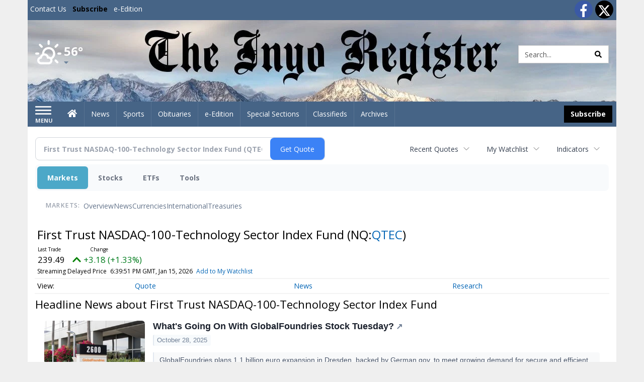

--- FILE ---
content_type: text/html; charset=utf-8
request_url: https://www.google.com/recaptcha/enterprise/anchor?ar=1&k=6LdF3BEhAAAAAEQUmLciJe0QwaHESwQFc2vwCWqh&co=aHR0cHM6Ly9idXNpbmVzcy5pbnlvcmVnaXN0ZXIuY29tOjQ0Mw..&hl=en&v=PoyoqOPhxBO7pBk68S4YbpHZ&size=invisible&anchor-ms=20000&execute-ms=30000&cb=pmghey9n7a45
body_size: 48452
content:
<!DOCTYPE HTML><html dir="ltr" lang="en"><head><meta http-equiv="Content-Type" content="text/html; charset=UTF-8">
<meta http-equiv="X-UA-Compatible" content="IE=edge">
<title>reCAPTCHA</title>
<style type="text/css">
/* cyrillic-ext */
@font-face {
  font-family: 'Roboto';
  font-style: normal;
  font-weight: 400;
  font-stretch: 100%;
  src: url(//fonts.gstatic.com/s/roboto/v48/KFO7CnqEu92Fr1ME7kSn66aGLdTylUAMa3GUBHMdazTgWw.woff2) format('woff2');
  unicode-range: U+0460-052F, U+1C80-1C8A, U+20B4, U+2DE0-2DFF, U+A640-A69F, U+FE2E-FE2F;
}
/* cyrillic */
@font-face {
  font-family: 'Roboto';
  font-style: normal;
  font-weight: 400;
  font-stretch: 100%;
  src: url(//fonts.gstatic.com/s/roboto/v48/KFO7CnqEu92Fr1ME7kSn66aGLdTylUAMa3iUBHMdazTgWw.woff2) format('woff2');
  unicode-range: U+0301, U+0400-045F, U+0490-0491, U+04B0-04B1, U+2116;
}
/* greek-ext */
@font-face {
  font-family: 'Roboto';
  font-style: normal;
  font-weight: 400;
  font-stretch: 100%;
  src: url(//fonts.gstatic.com/s/roboto/v48/KFO7CnqEu92Fr1ME7kSn66aGLdTylUAMa3CUBHMdazTgWw.woff2) format('woff2');
  unicode-range: U+1F00-1FFF;
}
/* greek */
@font-face {
  font-family: 'Roboto';
  font-style: normal;
  font-weight: 400;
  font-stretch: 100%;
  src: url(//fonts.gstatic.com/s/roboto/v48/KFO7CnqEu92Fr1ME7kSn66aGLdTylUAMa3-UBHMdazTgWw.woff2) format('woff2');
  unicode-range: U+0370-0377, U+037A-037F, U+0384-038A, U+038C, U+038E-03A1, U+03A3-03FF;
}
/* math */
@font-face {
  font-family: 'Roboto';
  font-style: normal;
  font-weight: 400;
  font-stretch: 100%;
  src: url(//fonts.gstatic.com/s/roboto/v48/KFO7CnqEu92Fr1ME7kSn66aGLdTylUAMawCUBHMdazTgWw.woff2) format('woff2');
  unicode-range: U+0302-0303, U+0305, U+0307-0308, U+0310, U+0312, U+0315, U+031A, U+0326-0327, U+032C, U+032F-0330, U+0332-0333, U+0338, U+033A, U+0346, U+034D, U+0391-03A1, U+03A3-03A9, U+03B1-03C9, U+03D1, U+03D5-03D6, U+03F0-03F1, U+03F4-03F5, U+2016-2017, U+2034-2038, U+203C, U+2040, U+2043, U+2047, U+2050, U+2057, U+205F, U+2070-2071, U+2074-208E, U+2090-209C, U+20D0-20DC, U+20E1, U+20E5-20EF, U+2100-2112, U+2114-2115, U+2117-2121, U+2123-214F, U+2190, U+2192, U+2194-21AE, U+21B0-21E5, U+21F1-21F2, U+21F4-2211, U+2213-2214, U+2216-22FF, U+2308-230B, U+2310, U+2319, U+231C-2321, U+2336-237A, U+237C, U+2395, U+239B-23B7, U+23D0, U+23DC-23E1, U+2474-2475, U+25AF, U+25B3, U+25B7, U+25BD, U+25C1, U+25CA, U+25CC, U+25FB, U+266D-266F, U+27C0-27FF, U+2900-2AFF, U+2B0E-2B11, U+2B30-2B4C, U+2BFE, U+3030, U+FF5B, U+FF5D, U+1D400-1D7FF, U+1EE00-1EEFF;
}
/* symbols */
@font-face {
  font-family: 'Roboto';
  font-style: normal;
  font-weight: 400;
  font-stretch: 100%;
  src: url(//fonts.gstatic.com/s/roboto/v48/KFO7CnqEu92Fr1ME7kSn66aGLdTylUAMaxKUBHMdazTgWw.woff2) format('woff2');
  unicode-range: U+0001-000C, U+000E-001F, U+007F-009F, U+20DD-20E0, U+20E2-20E4, U+2150-218F, U+2190, U+2192, U+2194-2199, U+21AF, U+21E6-21F0, U+21F3, U+2218-2219, U+2299, U+22C4-22C6, U+2300-243F, U+2440-244A, U+2460-24FF, U+25A0-27BF, U+2800-28FF, U+2921-2922, U+2981, U+29BF, U+29EB, U+2B00-2BFF, U+4DC0-4DFF, U+FFF9-FFFB, U+10140-1018E, U+10190-1019C, U+101A0, U+101D0-101FD, U+102E0-102FB, U+10E60-10E7E, U+1D2C0-1D2D3, U+1D2E0-1D37F, U+1F000-1F0FF, U+1F100-1F1AD, U+1F1E6-1F1FF, U+1F30D-1F30F, U+1F315, U+1F31C, U+1F31E, U+1F320-1F32C, U+1F336, U+1F378, U+1F37D, U+1F382, U+1F393-1F39F, U+1F3A7-1F3A8, U+1F3AC-1F3AF, U+1F3C2, U+1F3C4-1F3C6, U+1F3CA-1F3CE, U+1F3D4-1F3E0, U+1F3ED, U+1F3F1-1F3F3, U+1F3F5-1F3F7, U+1F408, U+1F415, U+1F41F, U+1F426, U+1F43F, U+1F441-1F442, U+1F444, U+1F446-1F449, U+1F44C-1F44E, U+1F453, U+1F46A, U+1F47D, U+1F4A3, U+1F4B0, U+1F4B3, U+1F4B9, U+1F4BB, U+1F4BF, U+1F4C8-1F4CB, U+1F4D6, U+1F4DA, U+1F4DF, U+1F4E3-1F4E6, U+1F4EA-1F4ED, U+1F4F7, U+1F4F9-1F4FB, U+1F4FD-1F4FE, U+1F503, U+1F507-1F50B, U+1F50D, U+1F512-1F513, U+1F53E-1F54A, U+1F54F-1F5FA, U+1F610, U+1F650-1F67F, U+1F687, U+1F68D, U+1F691, U+1F694, U+1F698, U+1F6AD, U+1F6B2, U+1F6B9-1F6BA, U+1F6BC, U+1F6C6-1F6CF, U+1F6D3-1F6D7, U+1F6E0-1F6EA, U+1F6F0-1F6F3, U+1F6F7-1F6FC, U+1F700-1F7FF, U+1F800-1F80B, U+1F810-1F847, U+1F850-1F859, U+1F860-1F887, U+1F890-1F8AD, U+1F8B0-1F8BB, U+1F8C0-1F8C1, U+1F900-1F90B, U+1F93B, U+1F946, U+1F984, U+1F996, U+1F9E9, U+1FA00-1FA6F, U+1FA70-1FA7C, U+1FA80-1FA89, U+1FA8F-1FAC6, U+1FACE-1FADC, U+1FADF-1FAE9, U+1FAF0-1FAF8, U+1FB00-1FBFF;
}
/* vietnamese */
@font-face {
  font-family: 'Roboto';
  font-style: normal;
  font-weight: 400;
  font-stretch: 100%;
  src: url(//fonts.gstatic.com/s/roboto/v48/KFO7CnqEu92Fr1ME7kSn66aGLdTylUAMa3OUBHMdazTgWw.woff2) format('woff2');
  unicode-range: U+0102-0103, U+0110-0111, U+0128-0129, U+0168-0169, U+01A0-01A1, U+01AF-01B0, U+0300-0301, U+0303-0304, U+0308-0309, U+0323, U+0329, U+1EA0-1EF9, U+20AB;
}
/* latin-ext */
@font-face {
  font-family: 'Roboto';
  font-style: normal;
  font-weight: 400;
  font-stretch: 100%;
  src: url(//fonts.gstatic.com/s/roboto/v48/KFO7CnqEu92Fr1ME7kSn66aGLdTylUAMa3KUBHMdazTgWw.woff2) format('woff2');
  unicode-range: U+0100-02BA, U+02BD-02C5, U+02C7-02CC, U+02CE-02D7, U+02DD-02FF, U+0304, U+0308, U+0329, U+1D00-1DBF, U+1E00-1E9F, U+1EF2-1EFF, U+2020, U+20A0-20AB, U+20AD-20C0, U+2113, U+2C60-2C7F, U+A720-A7FF;
}
/* latin */
@font-face {
  font-family: 'Roboto';
  font-style: normal;
  font-weight: 400;
  font-stretch: 100%;
  src: url(//fonts.gstatic.com/s/roboto/v48/KFO7CnqEu92Fr1ME7kSn66aGLdTylUAMa3yUBHMdazQ.woff2) format('woff2');
  unicode-range: U+0000-00FF, U+0131, U+0152-0153, U+02BB-02BC, U+02C6, U+02DA, U+02DC, U+0304, U+0308, U+0329, U+2000-206F, U+20AC, U+2122, U+2191, U+2193, U+2212, U+2215, U+FEFF, U+FFFD;
}
/* cyrillic-ext */
@font-face {
  font-family: 'Roboto';
  font-style: normal;
  font-weight: 500;
  font-stretch: 100%;
  src: url(//fonts.gstatic.com/s/roboto/v48/KFO7CnqEu92Fr1ME7kSn66aGLdTylUAMa3GUBHMdazTgWw.woff2) format('woff2');
  unicode-range: U+0460-052F, U+1C80-1C8A, U+20B4, U+2DE0-2DFF, U+A640-A69F, U+FE2E-FE2F;
}
/* cyrillic */
@font-face {
  font-family: 'Roboto';
  font-style: normal;
  font-weight: 500;
  font-stretch: 100%;
  src: url(//fonts.gstatic.com/s/roboto/v48/KFO7CnqEu92Fr1ME7kSn66aGLdTylUAMa3iUBHMdazTgWw.woff2) format('woff2');
  unicode-range: U+0301, U+0400-045F, U+0490-0491, U+04B0-04B1, U+2116;
}
/* greek-ext */
@font-face {
  font-family: 'Roboto';
  font-style: normal;
  font-weight: 500;
  font-stretch: 100%;
  src: url(//fonts.gstatic.com/s/roboto/v48/KFO7CnqEu92Fr1ME7kSn66aGLdTylUAMa3CUBHMdazTgWw.woff2) format('woff2');
  unicode-range: U+1F00-1FFF;
}
/* greek */
@font-face {
  font-family: 'Roboto';
  font-style: normal;
  font-weight: 500;
  font-stretch: 100%;
  src: url(//fonts.gstatic.com/s/roboto/v48/KFO7CnqEu92Fr1ME7kSn66aGLdTylUAMa3-UBHMdazTgWw.woff2) format('woff2');
  unicode-range: U+0370-0377, U+037A-037F, U+0384-038A, U+038C, U+038E-03A1, U+03A3-03FF;
}
/* math */
@font-face {
  font-family: 'Roboto';
  font-style: normal;
  font-weight: 500;
  font-stretch: 100%;
  src: url(//fonts.gstatic.com/s/roboto/v48/KFO7CnqEu92Fr1ME7kSn66aGLdTylUAMawCUBHMdazTgWw.woff2) format('woff2');
  unicode-range: U+0302-0303, U+0305, U+0307-0308, U+0310, U+0312, U+0315, U+031A, U+0326-0327, U+032C, U+032F-0330, U+0332-0333, U+0338, U+033A, U+0346, U+034D, U+0391-03A1, U+03A3-03A9, U+03B1-03C9, U+03D1, U+03D5-03D6, U+03F0-03F1, U+03F4-03F5, U+2016-2017, U+2034-2038, U+203C, U+2040, U+2043, U+2047, U+2050, U+2057, U+205F, U+2070-2071, U+2074-208E, U+2090-209C, U+20D0-20DC, U+20E1, U+20E5-20EF, U+2100-2112, U+2114-2115, U+2117-2121, U+2123-214F, U+2190, U+2192, U+2194-21AE, U+21B0-21E5, U+21F1-21F2, U+21F4-2211, U+2213-2214, U+2216-22FF, U+2308-230B, U+2310, U+2319, U+231C-2321, U+2336-237A, U+237C, U+2395, U+239B-23B7, U+23D0, U+23DC-23E1, U+2474-2475, U+25AF, U+25B3, U+25B7, U+25BD, U+25C1, U+25CA, U+25CC, U+25FB, U+266D-266F, U+27C0-27FF, U+2900-2AFF, U+2B0E-2B11, U+2B30-2B4C, U+2BFE, U+3030, U+FF5B, U+FF5D, U+1D400-1D7FF, U+1EE00-1EEFF;
}
/* symbols */
@font-face {
  font-family: 'Roboto';
  font-style: normal;
  font-weight: 500;
  font-stretch: 100%;
  src: url(//fonts.gstatic.com/s/roboto/v48/KFO7CnqEu92Fr1ME7kSn66aGLdTylUAMaxKUBHMdazTgWw.woff2) format('woff2');
  unicode-range: U+0001-000C, U+000E-001F, U+007F-009F, U+20DD-20E0, U+20E2-20E4, U+2150-218F, U+2190, U+2192, U+2194-2199, U+21AF, U+21E6-21F0, U+21F3, U+2218-2219, U+2299, U+22C4-22C6, U+2300-243F, U+2440-244A, U+2460-24FF, U+25A0-27BF, U+2800-28FF, U+2921-2922, U+2981, U+29BF, U+29EB, U+2B00-2BFF, U+4DC0-4DFF, U+FFF9-FFFB, U+10140-1018E, U+10190-1019C, U+101A0, U+101D0-101FD, U+102E0-102FB, U+10E60-10E7E, U+1D2C0-1D2D3, U+1D2E0-1D37F, U+1F000-1F0FF, U+1F100-1F1AD, U+1F1E6-1F1FF, U+1F30D-1F30F, U+1F315, U+1F31C, U+1F31E, U+1F320-1F32C, U+1F336, U+1F378, U+1F37D, U+1F382, U+1F393-1F39F, U+1F3A7-1F3A8, U+1F3AC-1F3AF, U+1F3C2, U+1F3C4-1F3C6, U+1F3CA-1F3CE, U+1F3D4-1F3E0, U+1F3ED, U+1F3F1-1F3F3, U+1F3F5-1F3F7, U+1F408, U+1F415, U+1F41F, U+1F426, U+1F43F, U+1F441-1F442, U+1F444, U+1F446-1F449, U+1F44C-1F44E, U+1F453, U+1F46A, U+1F47D, U+1F4A3, U+1F4B0, U+1F4B3, U+1F4B9, U+1F4BB, U+1F4BF, U+1F4C8-1F4CB, U+1F4D6, U+1F4DA, U+1F4DF, U+1F4E3-1F4E6, U+1F4EA-1F4ED, U+1F4F7, U+1F4F9-1F4FB, U+1F4FD-1F4FE, U+1F503, U+1F507-1F50B, U+1F50D, U+1F512-1F513, U+1F53E-1F54A, U+1F54F-1F5FA, U+1F610, U+1F650-1F67F, U+1F687, U+1F68D, U+1F691, U+1F694, U+1F698, U+1F6AD, U+1F6B2, U+1F6B9-1F6BA, U+1F6BC, U+1F6C6-1F6CF, U+1F6D3-1F6D7, U+1F6E0-1F6EA, U+1F6F0-1F6F3, U+1F6F7-1F6FC, U+1F700-1F7FF, U+1F800-1F80B, U+1F810-1F847, U+1F850-1F859, U+1F860-1F887, U+1F890-1F8AD, U+1F8B0-1F8BB, U+1F8C0-1F8C1, U+1F900-1F90B, U+1F93B, U+1F946, U+1F984, U+1F996, U+1F9E9, U+1FA00-1FA6F, U+1FA70-1FA7C, U+1FA80-1FA89, U+1FA8F-1FAC6, U+1FACE-1FADC, U+1FADF-1FAE9, U+1FAF0-1FAF8, U+1FB00-1FBFF;
}
/* vietnamese */
@font-face {
  font-family: 'Roboto';
  font-style: normal;
  font-weight: 500;
  font-stretch: 100%;
  src: url(//fonts.gstatic.com/s/roboto/v48/KFO7CnqEu92Fr1ME7kSn66aGLdTylUAMa3OUBHMdazTgWw.woff2) format('woff2');
  unicode-range: U+0102-0103, U+0110-0111, U+0128-0129, U+0168-0169, U+01A0-01A1, U+01AF-01B0, U+0300-0301, U+0303-0304, U+0308-0309, U+0323, U+0329, U+1EA0-1EF9, U+20AB;
}
/* latin-ext */
@font-face {
  font-family: 'Roboto';
  font-style: normal;
  font-weight: 500;
  font-stretch: 100%;
  src: url(//fonts.gstatic.com/s/roboto/v48/KFO7CnqEu92Fr1ME7kSn66aGLdTylUAMa3KUBHMdazTgWw.woff2) format('woff2');
  unicode-range: U+0100-02BA, U+02BD-02C5, U+02C7-02CC, U+02CE-02D7, U+02DD-02FF, U+0304, U+0308, U+0329, U+1D00-1DBF, U+1E00-1E9F, U+1EF2-1EFF, U+2020, U+20A0-20AB, U+20AD-20C0, U+2113, U+2C60-2C7F, U+A720-A7FF;
}
/* latin */
@font-face {
  font-family: 'Roboto';
  font-style: normal;
  font-weight: 500;
  font-stretch: 100%;
  src: url(//fonts.gstatic.com/s/roboto/v48/KFO7CnqEu92Fr1ME7kSn66aGLdTylUAMa3yUBHMdazQ.woff2) format('woff2');
  unicode-range: U+0000-00FF, U+0131, U+0152-0153, U+02BB-02BC, U+02C6, U+02DA, U+02DC, U+0304, U+0308, U+0329, U+2000-206F, U+20AC, U+2122, U+2191, U+2193, U+2212, U+2215, U+FEFF, U+FFFD;
}
/* cyrillic-ext */
@font-face {
  font-family: 'Roboto';
  font-style: normal;
  font-weight: 900;
  font-stretch: 100%;
  src: url(//fonts.gstatic.com/s/roboto/v48/KFO7CnqEu92Fr1ME7kSn66aGLdTylUAMa3GUBHMdazTgWw.woff2) format('woff2');
  unicode-range: U+0460-052F, U+1C80-1C8A, U+20B4, U+2DE0-2DFF, U+A640-A69F, U+FE2E-FE2F;
}
/* cyrillic */
@font-face {
  font-family: 'Roboto';
  font-style: normal;
  font-weight: 900;
  font-stretch: 100%;
  src: url(//fonts.gstatic.com/s/roboto/v48/KFO7CnqEu92Fr1ME7kSn66aGLdTylUAMa3iUBHMdazTgWw.woff2) format('woff2');
  unicode-range: U+0301, U+0400-045F, U+0490-0491, U+04B0-04B1, U+2116;
}
/* greek-ext */
@font-face {
  font-family: 'Roboto';
  font-style: normal;
  font-weight: 900;
  font-stretch: 100%;
  src: url(//fonts.gstatic.com/s/roboto/v48/KFO7CnqEu92Fr1ME7kSn66aGLdTylUAMa3CUBHMdazTgWw.woff2) format('woff2');
  unicode-range: U+1F00-1FFF;
}
/* greek */
@font-face {
  font-family: 'Roboto';
  font-style: normal;
  font-weight: 900;
  font-stretch: 100%;
  src: url(//fonts.gstatic.com/s/roboto/v48/KFO7CnqEu92Fr1ME7kSn66aGLdTylUAMa3-UBHMdazTgWw.woff2) format('woff2');
  unicode-range: U+0370-0377, U+037A-037F, U+0384-038A, U+038C, U+038E-03A1, U+03A3-03FF;
}
/* math */
@font-face {
  font-family: 'Roboto';
  font-style: normal;
  font-weight: 900;
  font-stretch: 100%;
  src: url(//fonts.gstatic.com/s/roboto/v48/KFO7CnqEu92Fr1ME7kSn66aGLdTylUAMawCUBHMdazTgWw.woff2) format('woff2');
  unicode-range: U+0302-0303, U+0305, U+0307-0308, U+0310, U+0312, U+0315, U+031A, U+0326-0327, U+032C, U+032F-0330, U+0332-0333, U+0338, U+033A, U+0346, U+034D, U+0391-03A1, U+03A3-03A9, U+03B1-03C9, U+03D1, U+03D5-03D6, U+03F0-03F1, U+03F4-03F5, U+2016-2017, U+2034-2038, U+203C, U+2040, U+2043, U+2047, U+2050, U+2057, U+205F, U+2070-2071, U+2074-208E, U+2090-209C, U+20D0-20DC, U+20E1, U+20E5-20EF, U+2100-2112, U+2114-2115, U+2117-2121, U+2123-214F, U+2190, U+2192, U+2194-21AE, U+21B0-21E5, U+21F1-21F2, U+21F4-2211, U+2213-2214, U+2216-22FF, U+2308-230B, U+2310, U+2319, U+231C-2321, U+2336-237A, U+237C, U+2395, U+239B-23B7, U+23D0, U+23DC-23E1, U+2474-2475, U+25AF, U+25B3, U+25B7, U+25BD, U+25C1, U+25CA, U+25CC, U+25FB, U+266D-266F, U+27C0-27FF, U+2900-2AFF, U+2B0E-2B11, U+2B30-2B4C, U+2BFE, U+3030, U+FF5B, U+FF5D, U+1D400-1D7FF, U+1EE00-1EEFF;
}
/* symbols */
@font-face {
  font-family: 'Roboto';
  font-style: normal;
  font-weight: 900;
  font-stretch: 100%;
  src: url(//fonts.gstatic.com/s/roboto/v48/KFO7CnqEu92Fr1ME7kSn66aGLdTylUAMaxKUBHMdazTgWw.woff2) format('woff2');
  unicode-range: U+0001-000C, U+000E-001F, U+007F-009F, U+20DD-20E0, U+20E2-20E4, U+2150-218F, U+2190, U+2192, U+2194-2199, U+21AF, U+21E6-21F0, U+21F3, U+2218-2219, U+2299, U+22C4-22C6, U+2300-243F, U+2440-244A, U+2460-24FF, U+25A0-27BF, U+2800-28FF, U+2921-2922, U+2981, U+29BF, U+29EB, U+2B00-2BFF, U+4DC0-4DFF, U+FFF9-FFFB, U+10140-1018E, U+10190-1019C, U+101A0, U+101D0-101FD, U+102E0-102FB, U+10E60-10E7E, U+1D2C0-1D2D3, U+1D2E0-1D37F, U+1F000-1F0FF, U+1F100-1F1AD, U+1F1E6-1F1FF, U+1F30D-1F30F, U+1F315, U+1F31C, U+1F31E, U+1F320-1F32C, U+1F336, U+1F378, U+1F37D, U+1F382, U+1F393-1F39F, U+1F3A7-1F3A8, U+1F3AC-1F3AF, U+1F3C2, U+1F3C4-1F3C6, U+1F3CA-1F3CE, U+1F3D4-1F3E0, U+1F3ED, U+1F3F1-1F3F3, U+1F3F5-1F3F7, U+1F408, U+1F415, U+1F41F, U+1F426, U+1F43F, U+1F441-1F442, U+1F444, U+1F446-1F449, U+1F44C-1F44E, U+1F453, U+1F46A, U+1F47D, U+1F4A3, U+1F4B0, U+1F4B3, U+1F4B9, U+1F4BB, U+1F4BF, U+1F4C8-1F4CB, U+1F4D6, U+1F4DA, U+1F4DF, U+1F4E3-1F4E6, U+1F4EA-1F4ED, U+1F4F7, U+1F4F9-1F4FB, U+1F4FD-1F4FE, U+1F503, U+1F507-1F50B, U+1F50D, U+1F512-1F513, U+1F53E-1F54A, U+1F54F-1F5FA, U+1F610, U+1F650-1F67F, U+1F687, U+1F68D, U+1F691, U+1F694, U+1F698, U+1F6AD, U+1F6B2, U+1F6B9-1F6BA, U+1F6BC, U+1F6C6-1F6CF, U+1F6D3-1F6D7, U+1F6E0-1F6EA, U+1F6F0-1F6F3, U+1F6F7-1F6FC, U+1F700-1F7FF, U+1F800-1F80B, U+1F810-1F847, U+1F850-1F859, U+1F860-1F887, U+1F890-1F8AD, U+1F8B0-1F8BB, U+1F8C0-1F8C1, U+1F900-1F90B, U+1F93B, U+1F946, U+1F984, U+1F996, U+1F9E9, U+1FA00-1FA6F, U+1FA70-1FA7C, U+1FA80-1FA89, U+1FA8F-1FAC6, U+1FACE-1FADC, U+1FADF-1FAE9, U+1FAF0-1FAF8, U+1FB00-1FBFF;
}
/* vietnamese */
@font-face {
  font-family: 'Roboto';
  font-style: normal;
  font-weight: 900;
  font-stretch: 100%;
  src: url(//fonts.gstatic.com/s/roboto/v48/KFO7CnqEu92Fr1ME7kSn66aGLdTylUAMa3OUBHMdazTgWw.woff2) format('woff2');
  unicode-range: U+0102-0103, U+0110-0111, U+0128-0129, U+0168-0169, U+01A0-01A1, U+01AF-01B0, U+0300-0301, U+0303-0304, U+0308-0309, U+0323, U+0329, U+1EA0-1EF9, U+20AB;
}
/* latin-ext */
@font-face {
  font-family: 'Roboto';
  font-style: normal;
  font-weight: 900;
  font-stretch: 100%;
  src: url(//fonts.gstatic.com/s/roboto/v48/KFO7CnqEu92Fr1ME7kSn66aGLdTylUAMa3KUBHMdazTgWw.woff2) format('woff2');
  unicode-range: U+0100-02BA, U+02BD-02C5, U+02C7-02CC, U+02CE-02D7, U+02DD-02FF, U+0304, U+0308, U+0329, U+1D00-1DBF, U+1E00-1E9F, U+1EF2-1EFF, U+2020, U+20A0-20AB, U+20AD-20C0, U+2113, U+2C60-2C7F, U+A720-A7FF;
}
/* latin */
@font-face {
  font-family: 'Roboto';
  font-style: normal;
  font-weight: 900;
  font-stretch: 100%;
  src: url(//fonts.gstatic.com/s/roboto/v48/KFO7CnqEu92Fr1ME7kSn66aGLdTylUAMa3yUBHMdazQ.woff2) format('woff2');
  unicode-range: U+0000-00FF, U+0131, U+0152-0153, U+02BB-02BC, U+02C6, U+02DA, U+02DC, U+0304, U+0308, U+0329, U+2000-206F, U+20AC, U+2122, U+2191, U+2193, U+2212, U+2215, U+FEFF, U+FFFD;
}

</style>
<link rel="stylesheet" type="text/css" href="https://www.gstatic.com/recaptcha/releases/PoyoqOPhxBO7pBk68S4YbpHZ/styles__ltr.css">
<script nonce="GSOjcXNRbFL9nd5mbS-rhw" type="text/javascript">window['__recaptcha_api'] = 'https://www.google.com/recaptcha/enterprise/';</script>
<script type="text/javascript" src="https://www.gstatic.com/recaptcha/releases/PoyoqOPhxBO7pBk68S4YbpHZ/recaptcha__en.js" nonce="GSOjcXNRbFL9nd5mbS-rhw">
      
    </script></head>
<body><div id="rc-anchor-alert" class="rc-anchor-alert"></div>
<input type="hidden" id="recaptcha-token" value="[base64]">
<script type="text/javascript" nonce="GSOjcXNRbFL9nd5mbS-rhw">
      recaptcha.anchor.Main.init("[\x22ainput\x22,[\x22bgdata\x22,\x22\x22,\[base64]/[base64]/UltIKytdPWE6KGE8MjA0OD9SW0grK109YT4+NnwxOTI6KChhJjY0NTEyKT09NTUyOTYmJnErMTxoLmxlbmd0aCYmKGguY2hhckNvZGVBdChxKzEpJjY0NTEyKT09NTYzMjA/[base64]/MjU1OlI/[base64]/[base64]/[base64]/[base64]/[base64]/[base64]/[base64]/[base64]/[base64]/[base64]\x22,\[base64]\x22,\x22w4c9wpYqw6Rnw7IIwrTDlMOFw7vCrsO6FsKrw65Pw5fCthsqb8OzC8Klw6LDpMKYwr3DgsKFV8KZw67CrxdMwqNvwqhTZh/Dv3bDhBVRaC0Gw6l1J8O3CcKsw6lGL8KlL8ObWz4Nw77CnsKFw4fDgGnDog/[base64]/DgxPCgcOawrbCvCJ/PcKNO8OcwpjDg1PCpELCqcKOCkgLw5dyC2PDvcOlSsOtw4DDvVLCtsKuw5Y8T39ew5zCjcOawqcjw5XDm2XDmCfDp0Mpw6bDisKAw4/[base64]/DtERew7JpwrfCrUlkwrvCh27DusK3w5dHw43DusOJwq0ScMO5EcOlwoDDmcKjwrVlaG4qw5hlw5/CtirCsRQVTTYgKnzCkMKJS8K1wplFEcOHZMKwUzxyUcOkIDsVwoJsw6Q0fcK5ZcOuwrjCq1vChxMKPcK4wq3DhC0SZMKoNcOmancxw5vDhcOVKEHDp8KJw4M6QDnDjsKiw6VFW8KycgXDu2RrwoJ9wqfDksOWVsOxwrLCqsKdwr/ConxDw57CjsK4GhzDmcODw79GN8KTJQ8ALMKuXsOpw4zDimoxNsOAfsOow43CpCHCnsOcWsOdPA3CmcKOPsKVw6glQigne8KDN8Opw7jCp8KjwoJHaMKlRMOUw7hFw4fDvcKCEGzDpQ02wqxVF3xUw7DDiC7CpcO1f1JQwpseGm/Dv8OuwqzCjsOPwrTCl8KbwoTDrSYwwobCk33CtsK4wpcWfx/DgMOKwqLCtcK7wrJ5wpnDtRwWenjDiCXCnk4uT0TDvCo7wo3CuwIzHcO7D0RLZsKPwrfDmMOew6LDs2svT8KFIcKoM8O6w7cxIcKVAMKnwqrDsX7Ct8OcwrNYwofCpRw3FnTChsO7wpl0K10/[base64]/DiUEPw5rCj2QQUcOjaUhow5TCv8Kmw43ClsKCBWnCgB8fL8O7LcOpcsKcw654Ai/DkMOyw7rDrcOEwoLCiMKDw4UjEMOmwq/DtcOxXiHCo8KWO8O7w7R6wr/[base64]/DsmfChD5UXCDDlMO5WcOxeU1swqZYSsKvw51qDWQsHsK0w5LCocK9Vzl2w4/DqsKaNFASCMOYCMOKLgjCkWkJwozDr8Kfwr0rCiTDqsKFDMKgE17CkQnDocKYTThbMx3ClMKPwrAHwqICFcKcfMOoworCpMOwWH1BwpZ7UsOnIMKPw5/[base64]/Dl3AebcKLf8OQw5EGw6l4HiFdwpFNw4wfZsOAKsKNwrRTL8O1w6jChsKtDxh2w5hHw5XCtjNFw5zDmcK6MxrDpMKgw6wVEcOKCMKYwqPDhcO0AMOgdg58wrwNCsOBVMK1w5LDtiRtwqp8MwBrwp3DssKHJsOxwrQWw7rDgsOXwrnCqQxwCMO/bMORLjvDoHPCjcOiwovDi8KAwprDvcONLXZPwpR4VSt0TMOoeSjDhMOKVMKqEsKew7/CrV/[base64]/[base64]/DonN8w67Dq8KVfcOdw4/Dt8OBwrzDrMK3wqXDqMKqw5zCtcOFV01/cG5ZwqHCiAhHfMKFGMOCMsKHwpM/wprDomZXw74Rwqt/[base64]/Do2lPNsKjwr5YwrMYwovDix/DgsOrC8KqW8KLYcOwwpctwoopU2dcGEF+wrk8wqcCw7EXSx7Dk8KGUsO8w5p2wo7CmcO/w4fCr2NGwozCnsK4YsKAw5XCv8KtJXXCiXrDiMKLw6LDlcK2OMKIPQzDpcO+wpnDoj3DhsOoO0rDo8KdfnRlw59pw4fClF3Dt2zCjcKrw6owWm/[base64]/wprDkT7CmwY9Q145woHDs8KXSCvCs8Klc1jCnsKuFzTDqgjDkWrDqSvClMKfw6siw4/CuFxrUGDDnsODZMKpwqJOdmPCkMK0CWcGwo89LBMaDGIVw5nCusK/w5JCwp7CmMO+H8OHGsKDGXDDicKtLMOrIcOLw6hdYyPCt8OFGsOEI8KzwrQRDTYowo/DowolFcOQw7PDpcK7wpgsw7PCpDM9GCJQccK+AMK9wrkiwp1dOsK0XXh3wovCtEHDrlvCisK/w7bCscKuwoIfw4ZKS8Ohw5jCtcKkWXnCmR1kwoPDtllyw4ERacKpTMKCE1oVwrd1IcOXwrDDq8O8BsKkAsO4wrRvc2/CrMKyGsKdUMK0NloGwqpgwqk8SMO5w5vCt8OkwroiF8K1ayUgw6YUw4/CgiHDmcK1w6cYwqbDgcK4NMKlIcKQYA5XwoVWLC7Ci8KcA0pqw7PCucKSZ8OKLAvDs0nCojw5asKoTcK4QMOaC8OYUMOyYsKhw4rCjk7DsXzDs8ORUHrCrwTCs8OvScO4wq7DrsOiw7E+w4/CrXtWKXHCs8KhwobDuCvDjsKQw4gGJsOOJcOwVMKkw7Nnw6XDqlTDt0bClCvDmwnDqyPDvsO1woJbw6XCtcOswphNwqhrwrUowoQpw7PDlcONWBTDuhbCsw/CgcOAWMOsW8K8IMKZNMO9IsK7aQBDalLCqcO4N8KDwqsXMzQWL8OXwr16G8OjFsOaMMKfw4jDksOswpZzQMKRDHnCtTDDkxLDsWjDvmF7wqM0XU4eWsKJwo7DiVvDi3IOw6/CqUvDnsOAe8K/wocqwpnDn8Kzwp8/[base64]/ClsOowqF+w4JwwqrCmTPClcOpZsOWwrgca8OJBsK3wqPDvTAMZ8Obc3TDuTzDiQJpW8Oww6fCr2doUcK2wpliEMOCTC7CtsKtPMKJasK5HnnCv8KkHcOAFCA+alXCgcKZA8OcwrtPIVB5w5U7UMKNw7HDi8OLa8KhwpZcNGLCt3PDhF4ME8KMF8O/w7PDlB7DrsKJMcOeJ3nCpsKDHEIVQzXChDPCksOTw5jDsDLDlXE8w5pWIkATA15mVcKIwq/DtBfCtTvDt8Orw6I2wppUwrEAZcO6dcODw41aKB09Y3DDung/QsKEw5d4w6/CrMOnX8K+woXChcOswqjCksOqJsKxwqRPWcOvwqjCjMOVwpPDk8OKw54+K8KgfsOJw4rDksOOw6pgwpHDuMObHg4aMTN0w4QsRVA5w5Y/wqoSY0PDgcKmw5powpEBeT/Cg8KBbA7CgzlVwpnCrMKeXgnDiA8VwqDDk8Kdw6fDmMKkwp0qwqdWPmgrJ8O0w5fDmBTCjUNMXmnDhsKuY8KNw6vDjMOzw5rCjMKBwpXCnA5pw5p7HsK5VcORw7TChW4rwq4jScO2DMOEw5PDjcOlwo1BGcKCwo8IK8KBcQ55w7/CrcOjwqzDmwAhFnhrT8Kwwp3DnicMw5cgDsK1wo9VH8KKwqjDsDtOw5xZw7FNwq4kwrDCoEHDk8OnMD/CohzDrcOhFRnCu8K0fEDCr8OoXR0Dw5HCriDDncObVsKDHTTCu8KSw4PDncKbwpvDmUkadkhPQsK1Nm5twrxFVsOewp57F3c4w5zCowdSAmVOwq/Dm8OxIsKhw6BYw6crw71gw6XDjHtaJDpeEjVyInbCp8Oodj4MInHDoWDDiTjDm8OUOEZvOk8aO8KpwpzDr19TJT4Xw4zCpcK+O8OIw6UsRsK0IkQ5aVLDpsKCEy7CrRt9ScK6w5vCrcK3DMKuO8OUayHDnMOEwr/DuCLDvmhBb8K4wqnDkcOPw7lbw6Raw53CpmHDnCx+FMOIw5rCo8KIMUkiesKcwrt2woTDqQ/[base64]/UwIMwrDDpUrCtwVwMDHDgsO+NH/DrMOaRzLCilgpEcKgYDDDrMKBworDrUQ6WcKIb8OGw5lKwrbCoMOERR4wwqDDo8Oawqs0cRTCk8Kpw5YXw4XCmcOfJ8OpSiZ0wqDCocOOw4FQwoDDm3fDoxRNV8KpwqwjMn4/A8OSWcKNwqvCj8Krwr7DvMKrw6k3wr7CicOHQMOwHcOEdwTDtMOswqNgwoYOwo1AXC3Cu3PCgCpsM8OgMHDCgsKoccKeXFTCqMObFsOZWgfDucOYf1rDuUvDscO6T8K9AyjDkMOHNDBNSkkiWsOAAn0Pw7dTQMO5w4VEw5LChWUTwq/CusOUw57DsMKqEsKBcXgFMhIOViDDpcK8FkVPB8KGd1rCqMOIw5bDsmY9wrDCkcO4aCgfwpQ8acKTP8K5fzDCk8KCwppuH33Cl8KUNcK+w6VlwrHDkRfCp0PDoAJXw7QGwqPDicO5wrcUK2/DhcODworDoRF4w6PDg8K/I8KbwonDtDPCkcODwpDDtsOmwrnDjcONw63DqVzDtMOuw61AaDlTwpbCg8OOw6bDsQBlMCPDtCVaGMOhc8OGw5bDiMOwwqtFwrwWFcO3ezHCjRjDqkLCncK8NcOwwrtLNsO9ZsOgwpnDrMOXIsOqGMKjw5zClxkvSsOtMCrCvhXCrF/Dix53w5UHPgnDj8KgwqjDi8KLDsK0XcKwecKDTMKrOkQEw7hYZl0CwrPCocOJHQ3DrMKmVsOKwokxwpswW8OXwpTDrMKSDcOyMy3DvMKUPw9hDW/Crks2wrcWw6TDm8KAYcOZWsK+wpJXwowSBVESLQnDpMODwpnDh8KLeGtFJMOWJCYowoNWP2pZM8ORR8OVDjzCrjLCqH9jwq/ClnPDjB7CnTh4w5t9aTYULcK1ScOoHyJBcTVDQcOAwrTDhmjDrMKNw4TCiFXDrcKsw4oXHSPCs8OmVMKqfHNMw59+wq/CtMKBwo7CssKcw5Z/dMO+w51PdsK3P31pSn/CrTHCqAPDsMOBworDtcKmwoPCoVpAP8KoaVTDt8K4wrsqCWjDhAbDuwbDs8OJwq3DpsKswq1rDn/CmgnCiXo7JMK5wqnDiQHChm7DrEFzOsKzwq8yNHs7LcOpw4Qhw5jClMKTw6tswrPCkTwCwobDvwnCg8Kjw69mfEHCpHDDv1PCly/DiMO9wrV6wr7Ctlx1UMKHd0HDrEV0ESrCjzLDp8OAw6bCoMOTwrDDqhXCpnE5c8OIwobCgcOdWMK6w5Axw5HDi8K/woFvwrsswrZMNMO3wp1xVMOgw7IZw4NiOMKaw75Uwp/[base64]/woLDpiVCw7A/HcKwwoIHIT1qwp87MkvDp2lDwpZ0K8ONw5bCj8KZBTdhwp9BMBzCoxTDgcKJw5YVwpZzw57DpUbCsMOSwobDg8OVQRgNw5jCjkDDu8OABCrDjsOVeMOpwqDDmzzDi8OrAsOwOj3DqXRXwrbDlMKkZcOpwo/[base64]/DrcKvVDNlW1sKX8Ovc8KgQsK3wr9vHWTCgETDqW7CncKyw7ZmaxLDtsK5wpLCisOWwpnCkcOCw707fMKSIjYiwozClMOgbVvCq1NJbMKtK0XDtMKMwrBJPMKJwoNLw7XDtMO5ShYew6DCncKBJQAdw5XDjkDDpGbDtcO7IMKyPRE/w7TDiQDDjhPDhjJiw61wcsOywrbDhw1uw7B+w4gHdcOowpYBETjDrB3ChcK/[base64]/DcOmecKGwqfCmcOBw4nDsHsUE3DDrsKHwr1mwrbDk0TCvMKSw6bDuMOswqsxw7nDp8KMWCLDjFtZAznCugBww7xkEmzDlQ7Cu8KbTQXDmcKxw5c8FXgBDcONKsKMw6PDjMKfwrTDpnYNVUTCgcO/OMOcwpdYeEzChMKawrDCohQxQjXDocOJRcOewqnCkzQcwrJswp/[base64]/Ct8KvBsODw7jDvcOiwqPCmi1LwrjDoiVaw57CqMKawqTCvUJwwp/CvXDCr8KfacKqwpPClBUHwrpZYn3ChcKqwqEGwqdMckdfwrfDuWtxwrB6wqDDtSg3PFJBw78SwonCvFY6w5V7w4LDnlfDmcOeO8Kyw6fDqMKJYsOYw64BE8KewrlPwqwCw5PCicOKQEh3wq/[base64]/DpF/Ct152EFcaw5vDlDsCwplKwo4/w5hOOMK0w43DrWXCtsO+w4DDqcKtw7xJJsOVwpUpw75qwqM6ZMKeDcOjw6fCmcKdwqvDhEbCgsOHwoDDrMKCw74BcDMzw6jCiXTDo8OcXiFSOsKuRVUXw4XCncOywoPDsQFbwodkw5tvwp/Dg8O6B0pzw5PDrcOtVcO3w5JOKgzCqMO3GAkyw6I4YsKbwqLDoxXDlk3Ch8OsHVDCqsORw4LDvcK4SmHCl8Oow70dfQbCqcOkwpR2wrjCiUs5YFbDnyDCkMOQdVTCr8KbcFlmbcKoNsKLPcKcwrhdw7/Dgy5GJ8KPLsOsKsKuJMONRxPCkU3CpWvDn8K3LsOJIcKsw7R4RMK9dMOswoY6woMhIHkVf8KacDHCjcOgwr3DpMKLwr/CpcOnPsKOQsO6c8KLF8KdwpF8wr7CpSvClkVsZ13CgsKjTWTDigcqWVLDjEAjwqUkEMKGbl7Dvg94w6R0wonDoQLCvMOpw4hhwqkfw54AJDzDocOQwqt/d35HwqbCkz7ChcOhDsOlIsOawpDDkU1xBUk6fC/[base64]/[base64]/CtsKBVSgcwosWKMOaFUbDscK0a0Efw63Dn8KdEHxxKsOrwrFWLFdnCcKlQU/Cmk/[base64]/R3/DqMO+w6bCqsOdwrzCiUA+w5XCiMKkwrELG8OIecKHw68aw45hw4zDqMOFwpZXAUZ3dMKWVX8Rw6FzwoVqYDxhQzvCnEnCiMK4wpRYPjExwpvCh8OGw512w6XCmMOYwr07RMOLZV/[base64]/Dg8OhMsKuwp/CpcKrS8Kfw6guw5sWw7VfN8Kqwphswrk4bWbCm2HDuMKOT8OtwoXDtQrDoVV9Yy/CvMOsw7rCsMKNw5XCpcKKw57DnwPCrWMEwqNBw6PDiMK0woLDm8OawrzCiQ3DpcO+KlBCZCtew43DqjfDjMKRccO5H8Otw5LCu8OBL8KJw4fCsG3DgsOgT8OrABXDvlsjwqV/w4UlScOuw7/CvhM6wrhgHDJgwrXCimLDs8K1acOow6zDnw8GdhvDrBZIXEjDhXNSw5w5KcOvwpRoZsKgwptIwqomX8OnXMKVw7HCpcKGwrIJfX7ClVfDiHAdcwEww746w5fCtcK9w4Nuc8Osw73DrybCp3PDmATCmsK2woY+wozDhcOcX8OGaMKPwql7wqE8PgbDr8O+w6PCjsKgPV/DisK5wp/DkTEsw48Vwq8fw4d1A2gUw57Dv8KKCH9ew7wIVw5ODMK1RMONw7g+WWXDjcOYWkvDpzkOLMO4fDTCl8O8G8KcViFsU03Dr8KcQntYwqrCtwTCjMOCFQvDu8KgX1tCw7Zww4oxw4sMw5lJQMORIVrDkcKCG8OFN0VbwojDiS/CucOgwpV7w7MHcMOfw41vw6J+wrnDuMOPwrclTU0ow4jCkMKfOsKtbBfCpTBWwozCrsKqw7c9VStfw6DDi8KqWylawpHDhMKmYMO3w6DCjHB0YHXCgMOedsKUw6/Diz/ClsORwqfCisOCaG1+TsK+wqE3wrzCtMKHwo3CnCzDt8KFwrEZdMOzwrFaH8KcwpkwdcOyM8Ocw4ciFMO1EsKewpbDj3wXw5FswrsZwoBaEsORw5Rpw4RHw7JpwoXDrsOpwq9ySELCmsOAwpkQcsKpw64jwogbw4PCjj3CjVpLwq/DoMOJw7JKwq0dacKwa8Kkwr3CjzDDnETDjyjCnMKTcMO3NsKFF8KjbcObw7VNworCr8KUw5DDvsO/[base64]/DimPCniYbw6Atw5lkw4jDpkYZwrIEF8O8U8OGwpHCjAtPbcKBP8Oqwqhnw4VOwqYTw6jDo0Ytwqx0Nht4KsKuTsOcwobCrVRNR8OMGnFPOkh4PSZqw4/[base64]/DjgHCi8KXwpTDvsKaScOdwq50wq/Do8OIwpR6w4nCtcKhS8OIw5JAUcONIyJAwqfCsMKbwo0VE3XDokjCiDw4d3xnw5fCv8K/wqPCrsKsCMK8w73DlBMLCMKYw6pGwqzCo8KkFjTCrsKPw6nCiioYw4rCm0p1wqQkKcK+w5YHL8OpdcK+DMO6I8OMw4nDqxjCsMOnTV1OMkHCrsOFbcKJHFUERloiw6JRw6xJX8OHw4wwMkhkM8OjG8KLw5fDjwPCq8O5wpjCnQTDvQfDhMKQCcOcwp9HYMKeAsKEZS/ClsOFwqDDoD5rwrPCkcOabCTDicOlwrjDhDTCgMKaIVcaw7VrHsOXwrcKw53DnxLDpDNDXMO5w5x+DsOpRBXCt2txwrTCr8OlL8OXw7LCkVTDocOUNzrChATDqsOKFMOmfsO8wqjDrcKFJMOuwo/[base64]/Dp1HDqADCgMOYw6w4wrLDl2HCh8OYTMOINnvDkcKZIcKpKsOsw70kw7oow5leeSDCg1HChg7CtsO+F2dFByTCukkpwrYsQhfCoMKnQgwGc8KYwqp0wrHCuxnDssODw4l9w5PDqsOJwoc/FMOFwq49w4/DtcKvL3/Cg2TCjcO1w6x4RwHCmsOgOivDosOlTMKfQHdNasKKwpLDr8KsaAnCi8OewrUHGmDDqMO0cS3CtsKHCFvDhcKfw5NYwqXClhHDnG0HwqgmD8O1w79Yw75gccO0RxhSX3t+TsKEaWEafcO1w4IKYR7DmETCv1UkUxQyw4zCtsOiY8Kmw7pGMMKkwqskWw/Cjm7CkGVPwrpPw7jCq1vCr8Ozw6PDvivDuknCrRtDJ8OxUMKFwpE4YW/[base64]/ClVLDnEvCg8Ozw5jDuBpEw44gKiXCvnPDh8KXwpdPLjB7NxPDnUDCqATCgcKNc8Ktwo/CvCQiwofCksK6a8OPDMO8wqkdM8O5JjgeIsOew4FzNSI6IMOFwoILDGVXwqDDnQ0+wp/DvMKvF8OTUEjDkX55aVvDkzt3VsO3dMKYCMO5wo/DhMKjLDsHR8KwOhvDkMKAw5hNZ0s8ZMKyGwQww67DicKdWMKGXMKWw6XCscKkAcOQdcKJw67Ci8OxwrIWwqfCq24KXQFGMMKxccK4TnfDjMOgwpx9M2UZwpzCscOlZsKMMjHCgsODPCBSwoE1DcKzJsKQwoEnw5MlKMOYw4xEwpgYwoXDjsK3BSsPX8O7RSfDvU/CrcOzw5dwwpskw443w4DDtcKKw6zDi1zCsC7Dn8OXM8KjBBQlQWHDiUzDkcK/AyRycmsLfELCsWhxQF1RwoTCjcOYfcKgCCxKw6nDgGfDsTLCi8Ocw6/CqSIiR8OqwpU1C8K2HhzDm2DDqsKuwrcgwofDqXnCv8KSRU4yw4TDhsOoPcOcG8Ohwq/Dm2bCn1UBW2jCosOvwp3DncKmA3XDmcK4wqzCqVwBcUTCqcOHOcKQI0HDicO/LsOsKnXDpMOCM8KNTinCnsKlbMOVw5Ahwq5ow6fCj8KxPMKiw617w7ZccBLCh8Oxb8OewovCmsOrwqtbw6HCt8OmQ2QfwqfDh8OZwqEOworDtsKswpgEwqTCiifDjyJGazt/[base64]/DocOkEA4MTD7Dn8Ojw6pJL8OzwqnChgxzwpTDvhPCqsO5DMKtw4A4AGsTBiZfwr0bYCrDvcKnI8KsVMKEc8OuwpDDv8OAeHp4OD3CnMOmYXHCnn/[base64]/w6c5SmlTwoBpX8Kob8O3wpJXQ140XMKAwrEHJXR/[base64]/[base64]/[base64]/[base64]/Cn19lwq3CisOrGMKSH8O6JMKuw6TCr8OhwqdKw4V3SSjDjmxbEW5EwqI9U8KowpRVwqXDjkExH8O/BzVpWMOXwqPDqAB2w454EVbCsiLCpzTDtDTDmcKfb8KLwpckHWFYw5Blw74jwppge3PCicO3eyLDsRZHDMK3w4fCtSpbVi3DhijCnsKEw7YvwpIZIDRzTcKXwrBjw4BBw6FbdhwQbsOuwrxBw7XDucOTL8OIIVh3a8ODYhJkQS/DqcOSJcOlOMOvH8Kqw6/CicOaw4BBw6QFw5LCk3ZnW0Vkwr7DsMO5wrRSw5sCVVwGw5PDqmHDnMOSYUzCrsO3w6vCnADCv2HDlcKaNcOMXsObacKrwpllwoNSGGzCkMOFPMOcCiQQa8OYOMKmw77CkMKww4RFSD/Dn8OhwrIyaMOPw6bCqnDCim4jwqEew74/wo7CpXdYw5zDkC/DhsO6aXggFnAlw4/DhEoww7tZFi8zegN0w7JKw5/CkEHDjSbCjgh/w6Q1w5dnw5VVT8KWIkfDi3bDn8KZwrhyOW1ewqDCtQUDYcONTsKMKsOTEkYgBMK3KXV3wqYwwrFhCcKcwqXCrcK9WsK7w4LDhX1oFnnChXrDkMK9d1PDgMOWVgYgNMKxwp5zFR/ChH7CtyTDucOfDWXCtcO9wqc8UAAeD33DlgLCmcOmATJWw69zLTHDr8KfwpBaw4kQL8KLwpEowpfCgcOkw6YOKVJWDg/DksK5Pk7CkcKSw6jCt8KRw487JcKSUS9GNDnDnsOMw7FfPn7CosKQwodYQDtBwokWMm/DvQPChGYewoDDgj3CpcK0OsKYw5Uuw4dXBSdBSHZcw43DmiBTw4/CvQPCnQF/WCjCs8OMfFjCscOnQMKjwoEcwpvDgFhuwp8Aw5sIw6LCpcOVLjzCgcKlw6vChz3DjsKTwojDvcOwAsOSw4nDkGFqFsKOwoggA24ww5nDjR3DunQPKH3DlzXCsBFuPMOrDRh4wr0jw7VJw5zCqUTDkkjCn8KfRC1kNMO5AjXCs1YRfQ4Vwq/[base64]/DucO+w6R1Wl0fw6nDrEpWQnDCncONEylDwqzCmsKGwowTacOrEmUaG8K6CMKhwqHDisK2XcKRwr/[base64]/CocOaw4zCgn5jbcOAw6PCp8OOccOkwpJ6wp3DlMOVXcKMasO6w4DDssOtGmIRw78mD8OnNcKqw7XCi8KxCmVvYMKMMsOrw6cRwpzDmsOQHMO4esK4DkTDkMKVwo4JZ8OeAmFrGMOHw75zwp0Ib8OlNMOUwoFuwqkZw5/CjsOvVTfDisOmwpw5EhfDkcOXDcO+YXHCqFLCrMO7M3MzHcO4McKdAhY5X8OOKcOifsKxbcO4Dgk/LB43WMO5PgcdTiLDp3BHw6x2cFZrbcOzY2PCnXNzw4how7ZxTm1NwoTDhMOzaEh7w4pLw5FMwpHCuhfDvkvCqsKjeR7Cn2LCjMO6EsKfw4cNYsKBHhzCi8KCw5XDtH3DmEPCs3pNwqzCuEXDiMOtPMOwdGM8LEnCjsOQwqJMw7Y/woxAwo7DkMKRXsKULMKowol0Wh5+asKlV34Jw7ADIHdawoELwrc3QC0aVhxNwr7CpT/Dr1nCuMOLwphnw6/CoTLDvMK/VUvDs29RwpzCnGY4bTXCmDxFw5nCpUYkwozDpsOBw5fDvlzCqWnCtCd6fiZvw4zCixM1wrvCssOnwq/Dt1kewoEGKADCjzFgwr3DqsOgADTCi8OiQFXChRTCnMOUw77CosKAwrPDv8OKfHfChsKGEAAGBsKYwoTDtzkUQ3grQ8KNGsK2Ql7CiWbCksOMcz/CvMKFMcO0WcOTwqRuJMOQZMOPOwB3RcKKw7EXaWjDgMKhTcOMM8Kmdi3DuMOlw4bCgcOTM1/DhXdLw5QLw6jDncKKw4ZtwqFFw6vCi8OwwqMBw6Q7w6wnwrPChMKgwrvDhBPCq8ObHjrDhk7Cux3Dgg/DgcOdMMOOHsOIwo7CnsKbZgnCjMObw7h/[base64]/wqrDl0QqMGlSAlpAwpB+cT5qw5zCsixQW03DgWjCrMOew6BCwqTDl8KtN8O4wpsewoHDsQlywqvDqF3Ciy1ew51Bw7tXPMKuM8OtBsKjw45Dwo/ClWZYw6nDsEFcwrwLw5t+ecOIw5oOFsK5A8OXw45NdcKQBHrCixnDkcKcw7AhX8ONwoLDqSPDncKlQMKjI8KvwqcuAR9lwqFgwp7Ch8OlwpN6w4JpckMHIx7CjsKfd8Kfw4fCscKuwrt5wqoJTsK/XXfCscOgw6/DtMOGw6oRacKHBinCuMKRwrXDnyZWH8KWJirDj2bDpsO5CFhjw6h+CcKowqTCjlooPGA2w47CtQfCjsOUw4zChwTDgsOiEGTCt3Iyw68Hw5DDjlHCtcOGwo7DmsOPcVIpUMO/bmptw4TCrsOSOCgxwrJKwqnCjcKidn0yNsORwqE/JsOcDXgLwp/Dg8OVw5owV8O/[base64]/CsGbDgCI6w4DCq0/DsV0WDMKMKRDCq1t0OcKLP0o+CsKqFMKDbiPCkwXDlcO/d1ocw5VqwqcVN8Omw6/CtsKlaGbCqMO/[base64]/CnwTDkgjCm8K3wo/[base64]/[base64]/[base64]/wpoawqpRw5lGwrjCmDUHKsOvXMO3IC7DgGzCkBMwSSQ+wq4Tw60nw6NYw7lmw6PCicKEbcKSw73CtQpswrw/w4/[base64]/[base64]/wrrCvsO6OsKKwqwxwpDDrQPDp8O4OAZJMsKFwoAKaksFw6ggf1Y4OsOuGMOnw7HDk8OpBjwBITsRBMKNw59iwpdjEh/[base64]/CvSsqf8OJAlbCuTleM1BawpFCZzQoasKSNjhMdUJSXHtBDCY6D8ONMCB3wo/DvnnDhMK3w7cOw5bDnVnDoiFqaMKJwoLCgHgaJ8KGHFHCgMOHwpsFw7jCoFU0w5TCtcOyw6nCoMOZBMOGw5vDpBcwSsKcwpJrwpk1woNjC08fHEswbsKawobDpcKKO8OGwo/DoFR3w6PCrUY1w7F6w5s2w5l7ScK+P8OgwrJJMMOmwq9DThNNw78gKHgWw70bCcK9wq7Dtz7CjsKTwo/Cvm/CuQjClMK5YMOzRMO1wowcw7EjKcKkwqoSS8K8wrk1w43DhD/[base64]/[base64]/w4V/wqtVNB/DrMOmcQJ9wpzCjT3Csy3DkFDCkRXDkcOrw6pCwop3w51BbUjCqkfDixnDpcONMAs8c8KlR11hfE3CojkANR3DlU1/[base64]/DrgzCp8KKMcOdw4HChCjCr8OPFcKJNsO4RFVqw758TMKQUMKMOcK1w67CuyfCucK7wpURfMOkZmDDgnRFw4ZJScOgAxBEb8KKwpxySlLCjTfDljnCh1/CjmZiwpAOwobDojjCiQItwo5uw4fCnQrDv8KoD27Dn3HCrcOfw6fDuMKqEjjDl8K/[base64]/[base64]/DjMKQacKHwp7CinXCgX/Cn2LDmGxxwodVYsKGw6g6clYpwp7Dnlh9AAfDjzXCnMOSYVopw7LCgyLDh14cw6N/woPCvsOywrtKf8KUZsK9fMOdw4ADwo7CgFk6IcK0PMKIw4/ChcK0wqXDocKtWMKCw6fCr8Opw4/ChcKbw6VGwolYCgcOPMKNw7PCmMOxEGB2FRg6wp44ADPCl8KEHsOKw5vDn8OMw5HDvcOgOMOsDxbDosKuGMOHGn3DqsKSwqZ6wpTDksO0w6vDgAzCqV/DvcKXWwLCkkDDrXNnw5LCj8Ojw6VrwpLCusOdSsKmwp3CsMObwqhofsOww7PDgybDsH7DnR/[base64]/Ch8KYw5TCiEjCkRkkZAhzL8ONOHrDhB8hw4bCt8K8BsOxwrJPB8K1woHCi8K1wrMNw53Dg8OMw7DCt8KeSsKKRBTCt8KMw7DCmWHDuHLDmsKGwqfDphRJwro+w5BowrnDrcOFTgAAah7Dp8KuGyHCncKow4TDnz8Xw4XDiQ7Dv8KOw67DhX/CuAcnCQcbwozDj2/CmWNkecOswoRjOw/Du1IpbMKTw53ClkYiworClcOQNmTCuWrCtMKqb8OYPEHDpMOeQBAMGX4IbW9Ewr7CoQzChil8w7rCsXHCrH94JcK2w7bDgmHDsmsDw7nDrcONJRXCocOCIMOwBXxnTxfDkVNewp0dw6XDuUfCr3Uvwq/DssOxQcKYDcO0w4fDvsKnwrpDOsOBccKyMk/[base64]/CvioFWVnCvMK4G8OjTR1yGwtiwq/CvmYXVVZZw4HDj8Osw4RQw6LDkSIQX1wOwq7DowU9w6LDhcOGw7Vbw6QAEyPCisO2c8KVw75mCMOxw5wSMnLDlMOTc8OLf8OBRU3Ck0nCiCvDhUXCgMO5AsKGAcKSPVvDsWPDlVHDl8Kdwo3CqsK/wqM7bcK7wq10ciTDhm/CtF3DlljDsQMZSXvDqsKUwpPDmsKdwoTCkVV6U0HCkV1mSsKGw5PCh8KWwq/CrSrDgBAydksHFG95fhPDnFLCtcOdwoDChMKEDcOQwpDDgcOZYkXDvm/Dj1bDucKMPMKFwqDDocK9w5bDjsKULx1lwol4wprCgldYwp/CmcOlw4ppw61Gw4XCl8OZRyTDl3zCpMODw4UKw4MQI8Kjw5HCl2nDncO4w7rDhcOEQAvDq8O5w77Dl3fCrsKzeFHCo3Esw5zCosO2wrs3KsO7w6DDkXVFw7d9w7LCmMODccOHJjXCrcOxdmfDllE+wq7CmjcXwp15w4MMaW/[base64]/[base64]/Cj8OzJcK0H8KBwoFIPsOxbcOIbcOyMMOTcMO9wobCsAE2wrFmeMKdcGoxNsKGwozDlznCuyx/w5jCsWDCkMKTw5TDkAnClMOXwp7CqsKYasOeMjTCqMKVHcK7GkFSAUVYSCnCqz17w57Ct1vDsknCpcKyD8OXSBcZJXjDs8KWw5UmWATCiMKiw7DDhMKtw6QxAcKFwrZgdsKNLcOxScOtw4/[base64]/Dn1vCpWF6SUsNNsOHfEbCgMKmw5YlayzCiMKtPsOxIDFXwotbY3tJEyUYwrBTWH0Aw7srw6BbWMOjw5BoZMKIwr7ClV0lcsK8wrjDq8OmT8OzQMOLd1TDoMO4wqstw51kwqx5W8Kww5Blw4LCjsKdDsKHCETCpsOswqPDi8KdT8OiBsOew64kwp0YbHc/wojDrcO9wrTChyvDpMODw7t0w6nCr2/[base64]/[base64]/Cn8Omw4UBLUIEw5Q/ajFxw4J5RcOlwo/Dl8OQbk8pNiPDhsKmw6nCkGjCr8OqUMKvbE/[base64]/DkABdQsOHPw4BaHnCnQfDkSQ6w584KABIwpV8V8ODdGNhwpzDnw/[base64]/w7gNwqszZ8K8MVcBw4vCkcKPAjXDkMOxw7ptwrF2wqwOc3vDuSjDpW/Dp0EgISt+TcKxCMKyw7EoCxDCj8KCw6LDqsOHGHLDsGrCj8OMP8KMNw7CgsO/w5oIwrdnwrDDhkhTw6vCthLCpsOzwpFsAx9ow7QowpnDtMOMfRrDhjLCs8OvNcODX3BpwqfDpCTCii0PQcOlw6BLZsOxe0p/[base64]/[base64]/w4gyYA\\u003d\\u003d\x22],null,[\x22conf\x22,null,\x226LdF3BEhAAAAAEQUmLciJe0QwaHESwQFc2vwCWqh\x22,0,null,null,null,1,[21,125,63,73,95,87,41,43,42,83,102,105,109,121],[1017145,188],0,null,null,null,null,0,1,0,null,700,1,null,0,\x22CvoBEg8I8ajhFRgAOgZUOU5CNWISDwjmjuIVGAA6BlFCb29IYxIPCPeI5jcYADoGb2lsZURkEg8I8M3jFRgBOgZmSVZJaGISDwjiyqA3GAE6BmdMTkNIYxIPCN6/tzcYAToGZWF6dTZkEg8I2NKBMhgAOgZBcTc3dmYSDgi45ZQyGAE6BVFCT0QwEg8I0tuVNxgAOgZmZmFXQWUSDwiV2JQyGAA6BlBxNjBuZBIPCMXziDcYADoGYVhvaWFjEg8IjcqGMhgBOgZPd040dGYSDgiK/Yg3GAA6BU1mSUk0Gh0IAxIZHRDwl+M3Dv++pQYZxJ0JGZzijAIZzPMRGQ\\u003d\\u003d\x22,0,0,null,null,1,null,0,0,null,null,null,0],\x22https://business.inyoregister.com:443\x22,null,[3,1,1],null,null,null,1,3600,[\x22https://www.google.com/intl/en/policies/privacy/\x22,\x22https://www.google.com/intl/en/policies/terms/\x22],\x22xATQeLWTHUjC3y2bo6nFwqy4ZbebQY7vBdRBgq/ynLo\\u003d\x22,1,0,null,1,1768506934653,0,0,[135,220],null,[113,145],\x22RC-UCoqCXVTIlRt5A\x22,null,null,null,null,null,\x220dAFcWeA7MZ3EwfAmpaN3h11UoBr5Um1CZqiJJclRnc9jqRUzd-dPtnapCvsosSX33WXEp0ha1llH1weIqAvBXUR8WYoIj8gcLzA\x22,1768589734685]");
    </script></body></html>